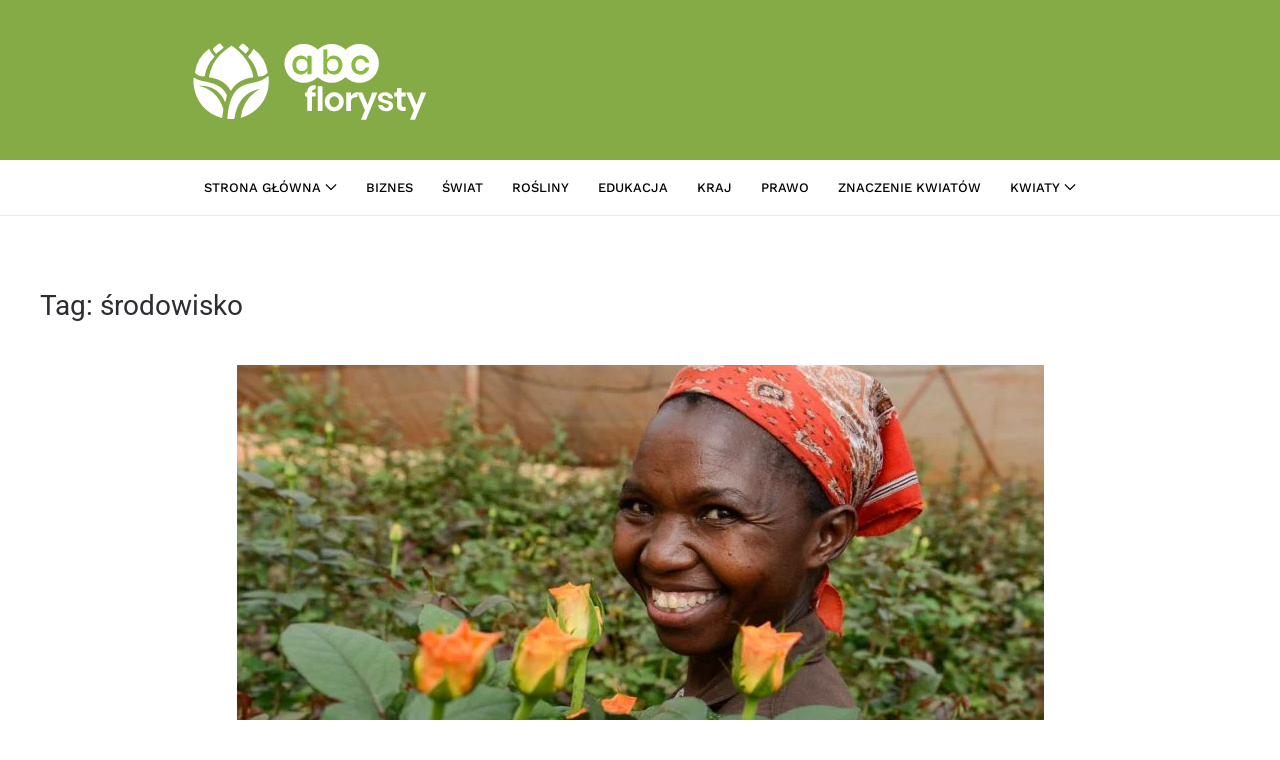

--- FILE ---
content_type: text/html; charset=UTF-8
request_url: https://abcflorysty.pl/tag/srodowisko/
body_size: 12001
content:
<!DOCTYPE html>
<html lang="pl-PL" prefix="og: https://ogp.me/ns#">
    <head>
        <meta charset="UTF-8">
        <meta name="viewport" content="width=device-width, initial-scale=1">
        <link rel="icon" href="/wp-content/themes/yootheme/packages/theme-wordpress/assets/images/favicon.png" sizes="any">
                <link rel="apple-touch-icon" href="/wp-content/themes/yootheme/packages/theme-wordpress/assets/images/apple-touch-icon.png">
                
<!-- Optymalizacja wyszukiwarek według Rank Math - https://rankmath.com/ -->
<title>środowisko - Portal florystyczny | Znaczenie kwiatów, florystyka, inspiracje</title>
<meta name="robots" content="follow, noindex"/>
<meta property="og:locale" content="pl_PL" />
<meta property="og:type" content="article" />
<meta property="og:title" content="środowisko - Portal florystyczny | Znaczenie kwiatów, florystyka, inspiracje" />
<meta property="og:url" content="https://abcflorysty.pl/tag/srodowisko/" />
<meta property="og:site_name" content="Portal florystyczny | Znaczenie kwiatów, florystyka, inspiracje" />
<meta name="twitter:card" content="summary_large_image" />
<meta name="twitter:title" content="środowisko - Portal florystyczny | Znaczenie kwiatów, florystyka, inspiracje" />
<script type="application/ld+json" class="rank-math-schema">{"@context":"https://schema.org","@graph":[{"@type":"Person","@id":"https://abcflorysty.pl/#person","name":"Portal florystyczny | Znaczenie kwiat\u00f3w, florystyka, inspiracje"},{"@type":"WebSite","@id":"https://abcflorysty.pl/#website","url":"https://abcflorysty.pl","name":"Portal florystyczny | Znaczenie kwiat\u00f3w, florystyka, inspiracje","publisher":{"@id":"https://abcflorysty.pl/#person"},"inLanguage":"pl-PL"},{"@type":"CollectionPage","@id":"https://abcflorysty.pl/tag/srodowisko/#webpage","url":"https://abcflorysty.pl/tag/srodowisko/","name":"\u015brodowisko - Portal florystyczny | Znaczenie kwiat\u00f3w, florystyka, inspiracje","isPartOf":{"@id":"https://abcflorysty.pl/#website"},"inLanguage":"pl-PL"}]}</script>
<!-- /Wtyczka Rank Math WordPress SEO -->

<link rel="alternate" type="application/rss+xml" title="Portal florystyczny | Znaczenie kwiatów, florystyka, inspiracje &raquo; Kanał z wpisami" href="https://abcflorysty.pl/feed/" />
<link rel="alternate" type="application/rss+xml" title="Portal florystyczny | Znaczenie kwiatów, florystyka, inspiracje &raquo; Kanał z komentarzami" href="https://abcflorysty.pl/comments/feed/" />
<link rel="alternate" type="application/rss+xml" title="Portal florystyczny | Znaczenie kwiatów, florystyka, inspiracje &raquo; Kanał z wpisami otagowanymi jako środowisko" href="https://abcflorysty.pl/tag/srodowisko/feed/" />
<style id='wp-emoji-styles-inline-css'>

	img.wp-smiley, img.emoji {
		display: inline !important;
		border: none !important;
		box-shadow: none !important;
		height: 1em !important;
		width: 1em !important;
		margin: 0 0.07em !important;
		vertical-align: -0.1em !important;
		background: none !important;
		padding: 0 !important;
	}
/*# sourceURL=wp-emoji-styles-inline-css */
</style>
<style id='wp-block-library-inline-css'>
:root{--wp-block-synced-color:#7a00df;--wp-block-synced-color--rgb:122,0,223;--wp-bound-block-color:var(--wp-block-synced-color);--wp-editor-canvas-background:#ddd;--wp-admin-theme-color:#007cba;--wp-admin-theme-color--rgb:0,124,186;--wp-admin-theme-color-darker-10:#006ba1;--wp-admin-theme-color-darker-10--rgb:0,107,160.5;--wp-admin-theme-color-darker-20:#005a87;--wp-admin-theme-color-darker-20--rgb:0,90,135;--wp-admin-border-width-focus:2px}@media (min-resolution:192dpi){:root{--wp-admin-border-width-focus:1.5px}}.wp-element-button{cursor:pointer}:root .has-very-light-gray-background-color{background-color:#eee}:root .has-very-dark-gray-background-color{background-color:#313131}:root .has-very-light-gray-color{color:#eee}:root .has-very-dark-gray-color{color:#313131}:root .has-vivid-green-cyan-to-vivid-cyan-blue-gradient-background{background:linear-gradient(135deg,#00d084,#0693e3)}:root .has-purple-crush-gradient-background{background:linear-gradient(135deg,#34e2e4,#4721fb 50%,#ab1dfe)}:root .has-hazy-dawn-gradient-background{background:linear-gradient(135deg,#faaca8,#dad0ec)}:root .has-subdued-olive-gradient-background{background:linear-gradient(135deg,#fafae1,#67a671)}:root .has-atomic-cream-gradient-background{background:linear-gradient(135deg,#fdd79a,#004a59)}:root .has-nightshade-gradient-background{background:linear-gradient(135deg,#330968,#31cdcf)}:root .has-midnight-gradient-background{background:linear-gradient(135deg,#020381,#2874fc)}:root{--wp--preset--font-size--normal:16px;--wp--preset--font-size--huge:42px}.has-regular-font-size{font-size:1em}.has-larger-font-size{font-size:2.625em}.has-normal-font-size{font-size:var(--wp--preset--font-size--normal)}.has-huge-font-size{font-size:var(--wp--preset--font-size--huge)}.has-text-align-center{text-align:center}.has-text-align-left{text-align:left}.has-text-align-right{text-align:right}.has-fit-text{white-space:nowrap!important}#end-resizable-editor-section{display:none}.aligncenter{clear:both}.items-justified-left{justify-content:flex-start}.items-justified-center{justify-content:center}.items-justified-right{justify-content:flex-end}.items-justified-space-between{justify-content:space-between}.screen-reader-text{border:0;clip-path:inset(50%);height:1px;margin:-1px;overflow:hidden;padding:0;position:absolute;width:1px;word-wrap:normal!important}.screen-reader-text:focus{background-color:#ddd;clip-path:none;color:#444;display:block;font-size:1em;height:auto;left:5px;line-height:normal;padding:15px 23px 14px;text-decoration:none;top:5px;width:auto;z-index:100000}html :where(.has-border-color){border-style:solid}html :where([style*=border-top-color]){border-top-style:solid}html :where([style*=border-right-color]){border-right-style:solid}html :where([style*=border-bottom-color]){border-bottom-style:solid}html :where([style*=border-left-color]){border-left-style:solid}html :where([style*=border-width]){border-style:solid}html :where([style*=border-top-width]){border-top-style:solid}html :where([style*=border-right-width]){border-right-style:solid}html :where([style*=border-bottom-width]){border-bottom-style:solid}html :where([style*=border-left-width]){border-left-style:solid}html :where(img[class*=wp-image-]){height:auto;max-width:100%}:where(figure){margin:0 0 1em}html :where(.is-position-sticky){--wp-admin--admin-bar--position-offset:var(--wp-admin--admin-bar--height,0px)}@media screen and (max-width:600px){html :where(.is-position-sticky){--wp-admin--admin-bar--position-offset:0px}}

/*# sourceURL=wp-block-library-inline-css */
</style><style id='wp-block-heading-inline-css'>
h1:where(.wp-block-heading).has-background,h2:where(.wp-block-heading).has-background,h3:where(.wp-block-heading).has-background,h4:where(.wp-block-heading).has-background,h5:where(.wp-block-heading).has-background,h6:where(.wp-block-heading).has-background{padding:1.25em 2.375em}h1.has-text-align-left[style*=writing-mode]:where([style*=vertical-lr]),h1.has-text-align-right[style*=writing-mode]:where([style*=vertical-rl]),h2.has-text-align-left[style*=writing-mode]:where([style*=vertical-lr]),h2.has-text-align-right[style*=writing-mode]:where([style*=vertical-rl]),h3.has-text-align-left[style*=writing-mode]:where([style*=vertical-lr]),h3.has-text-align-right[style*=writing-mode]:where([style*=vertical-rl]),h4.has-text-align-left[style*=writing-mode]:where([style*=vertical-lr]),h4.has-text-align-right[style*=writing-mode]:where([style*=vertical-rl]),h5.has-text-align-left[style*=writing-mode]:where([style*=vertical-lr]),h5.has-text-align-right[style*=writing-mode]:where([style*=vertical-rl]),h6.has-text-align-left[style*=writing-mode]:where([style*=vertical-lr]),h6.has-text-align-right[style*=writing-mode]:where([style*=vertical-rl]){rotate:180deg}
/*# sourceURL=https://abcflorysty.pl/wp-includes/blocks/heading/style.min.css */
</style>
<style id='wp-block-paragraph-inline-css'>
.is-small-text{font-size:.875em}.is-regular-text{font-size:1em}.is-large-text{font-size:2.25em}.is-larger-text{font-size:3em}.has-drop-cap:not(:focus):first-letter{float:left;font-size:8.4em;font-style:normal;font-weight:100;line-height:.68;margin:.05em .1em 0 0;text-transform:uppercase}body.rtl .has-drop-cap:not(:focus):first-letter{float:none;margin-left:.1em}p.has-drop-cap.has-background{overflow:hidden}:root :where(p.has-background){padding:1.25em 2.375em}:where(p.has-text-color:not(.has-link-color)) a{color:inherit}p.has-text-align-left[style*="writing-mode:vertical-lr"],p.has-text-align-right[style*="writing-mode:vertical-rl"]{rotate:180deg}
/*# sourceURL=https://abcflorysty.pl/wp-includes/blocks/paragraph/style.min.css */
</style>
<style id='global-styles-inline-css'>
:root{--wp--preset--aspect-ratio--square: 1;--wp--preset--aspect-ratio--4-3: 4/3;--wp--preset--aspect-ratio--3-4: 3/4;--wp--preset--aspect-ratio--3-2: 3/2;--wp--preset--aspect-ratio--2-3: 2/3;--wp--preset--aspect-ratio--16-9: 16/9;--wp--preset--aspect-ratio--9-16: 9/16;--wp--preset--color--black: #000000;--wp--preset--color--cyan-bluish-gray: #abb8c3;--wp--preset--color--white: #ffffff;--wp--preset--color--pale-pink: #f78da7;--wp--preset--color--vivid-red: #cf2e2e;--wp--preset--color--luminous-vivid-orange: #ff6900;--wp--preset--color--luminous-vivid-amber: #fcb900;--wp--preset--color--light-green-cyan: #7bdcb5;--wp--preset--color--vivid-green-cyan: #00d084;--wp--preset--color--pale-cyan-blue: #8ed1fc;--wp--preset--color--vivid-cyan-blue: #0693e3;--wp--preset--color--vivid-purple: #9b51e0;--wp--preset--gradient--vivid-cyan-blue-to-vivid-purple: linear-gradient(135deg,rgb(6,147,227) 0%,rgb(155,81,224) 100%);--wp--preset--gradient--light-green-cyan-to-vivid-green-cyan: linear-gradient(135deg,rgb(122,220,180) 0%,rgb(0,208,130) 100%);--wp--preset--gradient--luminous-vivid-amber-to-luminous-vivid-orange: linear-gradient(135deg,rgb(252,185,0) 0%,rgb(255,105,0) 100%);--wp--preset--gradient--luminous-vivid-orange-to-vivid-red: linear-gradient(135deg,rgb(255,105,0) 0%,rgb(207,46,46) 100%);--wp--preset--gradient--very-light-gray-to-cyan-bluish-gray: linear-gradient(135deg,rgb(238,238,238) 0%,rgb(169,184,195) 100%);--wp--preset--gradient--cool-to-warm-spectrum: linear-gradient(135deg,rgb(74,234,220) 0%,rgb(151,120,209) 20%,rgb(207,42,186) 40%,rgb(238,44,130) 60%,rgb(251,105,98) 80%,rgb(254,248,76) 100%);--wp--preset--gradient--blush-light-purple: linear-gradient(135deg,rgb(255,206,236) 0%,rgb(152,150,240) 100%);--wp--preset--gradient--blush-bordeaux: linear-gradient(135deg,rgb(254,205,165) 0%,rgb(254,45,45) 50%,rgb(107,0,62) 100%);--wp--preset--gradient--luminous-dusk: linear-gradient(135deg,rgb(255,203,112) 0%,rgb(199,81,192) 50%,rgb(65,88,208) 100%);--wp--preset--gradient--pale-ocean: linear-gradient(135deg,rgb(255,245,203) 0%,rgb(182,227,212) 50%,rgb(51,167,181) 100%);--wp--preset--gradient--electric-grass: linear-gradient(135deg,rgb(202,248,128) 0%,rgb(113,206,126) 100%);--wp--preset--gradient--midnight: linear-gradient(135deg,rgb(2,3,129) 0%,rgb(40,116,252) 100%);--wp--preset--font-size--small: 13px;--wp--preset--font-size--medium: 20px;--wp--preset--font-size--large: 36px;--wp--preset--font-size--x-large: 42px;--wp--preset--spacing--20: 0.44rem;--wp--preset--spacing--30: 0.67rem;--wp--preset--spacing--40: 1rem;--wp--preset--spacing--50: 1.5rem;--wp--preset--spacing--60: 2.25rem;--wp--preset--spacing--70: 3.38rem;--wp--preset--spacing--80: 5.06rem;--wp--preset--shadow--natural: 6px 6px 9px rgba(0, 0, 0, 0.2);--wp--preset--shadow--deep: 12px 12px 50px rgba(0, 0, 0, 0.4);--wp--preset--shadow--sharp: 6px 6px 0px rgba(0, 0, 0, 0.2);--wp--preset--shadow--outlined: 6px 6px 0px -3px rgb(255, 255, 255), 6px 6px rgb(0, 0, 0);--wp--preset--shadow--crisp: 6px 6px 0px rgb(0, 0, 0);}:where(.is-layout-flex){gap: 0.5em;}:where(.is-layout-grid){gap: 0.5em;}body .is-layout-flex{display: flex;}.is-layout-flex{flex-wrap: wrap;align-items: center;}.is-layout-flex > :is(*, div){margin: 0;}body .is-layout-grid{display: grid;}.is-layout-grid > :is(*, div){margin: 0;}:where(.wp-block-columns.is-layout-flex){gap: 2em;}:where(.wp-block-columns.is-layout-grid){gap: 2em;}:where(.wp-block-post-template.is-layout-flex){gap: 1.25em;}:where(.wp-block-post-template.is-layout-grid){gap: 1.25em;}.has-black-color{color: var(--wp--preset--color--black) !important;}.has-cyan-bluish-gray-color{color: var(--wp--preset--color--cyan-bluish-gray) !important;}.has-white-color{color: var(--wp--preset--color--white) !important;}.has-pale-pink-color{color: var(--wp--preset--color--pale-pink) !important;}.has-vivid-red-color{color: var(--wp--preset--color--vivid-red) !important;}.has-luminous-vivid-orange-color{color: var(--wp--preset--color--luminous-vivid-orange) !important;}.has-luminous-vivid-amber-color{color: var(--wp--preset--color--luminous-vivid-amber) !important;}.has-light-green-cyan-color{color: var(--wp--preset--color--light-green-cyan) !important;}.has-vivid-green-cyan-color{color: var(--wp--preset--color--vivid-green-cyan) !important;}.has-pale-cyan-blue-color{color: var(--wp--preset--color--pale-cyan-blue) !important;}.has-vivid-cyan-blue-color{color: var(--wp--preset--color--vivid-cyan-blue) !important;}.has-vivid-purple-color{color: var(--wp--preset--color--vivid-purple) !important;}.has-black-background-color{background-color: var(--wp--preset--color--black) !important;}.has-cyan-bluish-gray-background-color{background-color: var(--wp--preset--color--cyan-bluish-gray) !important;}.has-white-background-color{background-color: var(--wp--preset--color--white) !important;}.has-pale-pink-background-color{background-color: var(--wp--preset--color--pale-pink) !important;}.has-vivid-red-background-color{background-color: var(--wp--preset--color--vivid-red) !important;}.has-luminous-vivid-orange-background-color{background-color: var(--wp--preset--color--luminous-vivid-orange) !important;}.has-luminous-vivid-amber-background-color{background-color: var(--wp--preset--color--luminous-vivid-amber) !important;}.has-light-green-cyan-background-color{background-color: var(--wp--preset--color--light-green-cyan) !important;}.has-vivid-green-cyan-background-color{background-color: var(--wp--preset--color--vivid-green-cyan) !important;}.has-pale-cyan-blue-background-color{background-color: var(--wp--preset--color--pale-cyan-blue) !important;}.has-vivid-cyan-blue-background-color{background-color: var(--wp--preset--color--vivid-cyan-blue) !important;}.has-vivid-purple-background-color{background-color: var(--wp--preset--color--vivid-purple) !important;}.has-black-border-color{border-color: var(--wp--preset--color--black) !important;}.has-cyan-bluish-gray-border-color{border-color: var(--wp--preset--color--cyan-bluish-gray) !important;}.has-white-border-color{border-color: var(--wp--preset--color--white) !important;}.has-pale-pink-border-color{border-color: var(--wp--preset--color--pale-pink) !important;}.has-vivid-red-border-color{border-color: var(--wp--preset--color--vivid-red) !important;}.has-luminous-vivid-orange-border-color{border-color: var(--wp--preset--color--luminous-vivid-orange) !important;}.has-luminous-vivid-amber-border-color{border-color: var(--wp--preset--color--luminous-vivid-amber) !important;}.has-light-green-cyan-border-color{border-color: var(--wp--preset--color--light-green-cyan) !important;}.has-vivid-green-cyan-border-color{border-color: var(--wp--preset--color--vivid-green-cyan) !important;}.has-pale-cyan-blue-border-color{border-color: var(--wp--preset--color--pale-cyan-blue) !important;}.has-vivid-cyan-blue-border-color{border-color: var(--wp--preset--color--vivid-cyan-blue) !important;}.has-vivid-purple-border-color{border-color: var(--wp--preset--color--vivid-purple) !important;}.has-vivid-cyan-blue-to-vivid-purple-gradient-background{background: var(--wp--preset--gradient--vivid-cyan-blue-to-vivid-purple) !important;}.has-light-green-cyan-to-vivid-green-cyan-gradient-background{background: var(--wp--preset--gradient--light-green-cyan-to-vivid-green-cyan) !important;}.has-luminous-vivid-amber-to-luminous-vivid-orange-gradient-background{background: var(--wp--preset--gradient--luminous-vivid-amber-to-luminous-vivid-orange) !important;}.has-luminous-vivid-orange-to-vivid-red-gradient-background{background: var(--wp--preset--gradient--luminous-vivid-orange-to-vivid-red) !important;}.has-very-light-gray-to-cyan-bluish-gray-gradient-background{background: var(--wp--preset--gradient--very-light-gray-to-cyan-bluish-gray) !important;}.has-cool-to-warm-spectrum-gradient-background{background: var(--wp--preset--gradient--cool-to-warm-spectrum) !important;}.has-blush-light-purple-gradient-background{background: var(--wp--preset--gradient--blush-light-purple) !important;}.has-blush-bordeaux-gradient-background{background: var(--wp--preset--gradient--blush-bordeaux) !important;}.has-luminous-dusk-gradient-background{background: var(--wp--preset--gradient--luminous-dusk) !important;}.has-pale-ocean-gradient-background{background: var(--wp--preset--gradient--pale-ocean) !important;}.has-electric-grass-gradient-background{background: var(--wp--preset--gradient--electric-grass) !important;}.has-midnight-gradient-background{background: var(--wp--preset--gradient--midnight) !important;}.has-small-font-size{font-size: var(--wp--preset--font-size--small) !important;}.has-medium-font-size{font-size: var(--wp--preset--font-size--medium) !important;}.has-large-font-size{font-size: var(--wp--preset--font-size--large) !important;}.has-x-large-font-size{font-size: var(--wp--preset--font-size--x-large) !important;}
/*# sourceURL=global-styles-inline-css */
</style>

<style id='classic-theme-styles-inline-css'>
/*! This file is auto-generated */
.wp-block-button__link{color:#fff;background-color:#32373c;border-radius:9999px;box-shadow:none;text-decoration:none;padding:calc(.667em + 2px) calc(1.333em + 2px);font-size:1.125em}.wp-block-file__button{background:#32373c;color:#fff;text-decoration:none}
/*# sourceURL=/wp-includes/css/classic-themes.min.css */
</style>
<link href="https://abcflorysty.pl/wp-content/themes/yootheme/css/theme.1.css?ver=1763928228" rel="stylesheet">
<link href="https://abcflorysty.pl/wp-content/themes/yootheme/css/theme.update.css?ver=4.5.27" rel="stylesheet">
<link rel="https://api.w.org/" href="https://abcflorysty.pl/wp-json/" /><link rel="alternate" title="JSON" type="application/json" href="https://abcflorysty.pl/wp-json/wp/v2/tags/1482" /><link rel="EditURI" type="application/rsd+xml" title="RSD" href="https://abcflorysty.pl/xmlrpc.php?rsd" />
<meta name="generator" content="WordPress 6.9" />
<script src="https://abcflorysty.pl/wp-content/themes/yootheme/vendor/assets/uikit/dist/js/uikit.min.js?ver=4.5.27"></script>
<script src="https://abcflorysty.pl/wp-content/themes/yootheme/vendor/assets/uikit/dist/js/uikit-icons-fuse.min.js?ver=4.5.27"></script>
<script src="https://abcflorysty.pl/wp-content/themes/yootheme/js/theme.js?ver=4.5.27"></script>
<script>window.yootheme ||= {}; var $theme = yootheme.theme = {"i18n":{"close":{"label":"Zamknij","0":"yootheme"},"totop":{"label":"Back to top","0":"yootheme"},"marker":{"label":"Open","0":"yootheme"},"navbarToggleIcon":{"label":"Rozwi\u0144 menu","0":"yootheme"},"paginationPrevious":{"label":"Poprzednia strona","0":"yootheme"},"paginationNext":{"label":"Nast\u0119pna strona","0":"yootheme"},"searchIcon":{"toggle":"Wyszukiwanie otwarte","submit":"Submit Search"},"slider":{"next":"Next slide","previous":"Previous slide","slideX":"Slide %s","slideLabel":"%s z %s"},"slideshow":{"next":"Next slide","previous":"Previous slide","slideX":"Slide %s","slideLabel":"%s z %s"},"lightboxPanel":{"next":"Next slide","previous":"Previous slide","slideLabel":"%s z %s","close":"Close"}}};</script>
<link rel="preconnect" href="https://fonts.googleapis.com">
<link rel="preconnect" href="https://fonts.gstatic.com" crossorigin>
<link href="https://fonts.googleapis.com/css2?family=Satisfy&display=swap" rel="stylesheet">    </head>
    <body class="archive tag tag-srodowisko tag-1482 wp-theme-yootheme ">

        
        <div class="uk-hidden-visually uk-notification uk-notification-top-left uk-width-auto">
            <div class="uk-notification-message">
                <a href="#tm-main" class="uk-link-reset">Przejdź do treści głównej</a>
            </div>
        </div>

        
        
        <div class="tm-page">

                        


<header class="tm-header-mobile uk-hidden@m">


    
        <div class="uk-navbar-container">

            <div class="uk-container uk-container-expand">
                <nav class="uk-navbar" uk-navbar="{&quot;align&quot;:&quot;left&quot;,&quot;container&quot;:&quot;.tm-header-mobile&quot;,&quot;boundary&quot;:&quot;.tm-header-mobile .uk-navbar-container&quot;}">

                                        <div class="uk-navbar-left ">

                                                    <a href="https://abcflorysty.pl/" aria-label="Powrót na start" class="uk-logo uk-navbar-item">
    <img alt loading="eager" width="245" height="90" src="/wp-content/uploads/2025/09/logo_4_white-300x110-1.svg"></a>                        
                        
                        
                    </div>
                    
                    
                                        <div class="uk-navbar-right">

                                                                            
                                                    <a uk-toggle href="#tm-dialog-mobile" class="uk-navbar-toggle uk-navbar-toggle-animate">

        
        <div uk-navbar-toggle-icon></div>

        
    </a>                        
                    </div>
                    
                </nav>
            </div>

        </div>

    



    
    
        <div id="tm-dialog-mobile" class="uk-dropbar uk-dropbar-top" uk-drop="{&quot;clsDrop&quot;:&quot;uk-dropbar&quot;,&quot;flip&quot;:&quot;false&quot;,&quot;container&quot;:&quot;.tm-header-mobile&quot;,&quot;target-y&quot;:&quot;.tm-header-mobile .uk-navbar-container&quot;,&quot;mode&quot;:&quot;click&quot;,&quot;target-x&quot;:&quot;.tm-header-mobile .uk-navbar-container&quot;,&quot;stretch&quot;:true,&quot;pos&quot;:&quot;bottom-left&quot;,&quot;bgScroll&quot;:&quot;false&quot;,&quot;animation&quot;:&quot;reveal-top&quot;,&quot;animateOut&quot;:true,&quot;duration&quot;:300,&quot;toggle&quot;:&quot;false&quot;}">

        <div class="tm-height-min-1-1 uk-flex uk-flex-column">

            
                        <div class="uk-margin-auto-bottom">
                
<div class="uk-panel widget widget_nav_menu" id="nav_menu-2">

    
    
<ul class="uk-nav uk-nav-default">
    
	<li class="menu-item menu-item-type-post_type menu-item-object-page menu-item-home menu-item-has-children uk-parent"><a href="https://abcflorysty.pl/">Strona główna</a>
	<ul class="uk-nav-sub">

		<li class="menu-item menu-item-type-custom menu-item-object-custom menu-item-has-children uk-nav-header uk-parent">Portal
		<ul>

			<li class="menu-item menu-item-type-post_type menu-item-object-page"><a href="https://abcflorysty.pl/wspolpraca/">Współpraca</a></li>
			<li class="menu-item menu-item-type-post_type menu-item-object-page"><a href="https://abcflorysty.pl/kontakt/">Kontakt</a></li></ul></li></ul></li>
	<li class="menu-item menu-item-type-taxonomy menu-item-object-category"><a href="https://abcflorysty.pl/category/biznes/">Biznes</a></li>
	<li class="menu-item menu-item-type-taxonomy menu-item-object-category"><a href="https://abcflorysty.pl/category/swiat/">Świat</a></li>
	<li class="menu-item menu-item-type-taxonomy menu-item-object-category"><a href="https://abcflorysty.pl/category/rosliny/">Rośliny</a></li>
	<li class="menu-item menu-item-type-taxonomy menu-item-object-category"><a href="https://abcflorysty.pl/category/edukacja/">Edukacja</a></li>
	<li class="menu-item menu-item-type-taxonomy menu-item-object-category"><a href="https://abcflorysty.pl/category/kraj/">Kraj</a></li>
	<li class="menu-item menu-item-type-taxonomy menu-item-object-category"><a href="https://abcflorysty.pl/category/prawo/">Prawo</a></li>
	<li class="menu-item menu-item-type-custom menu-item-object-custom"><a href="/znaczenie-kwiatow/">Znaczenie kwiatów</a></li>
	<li class="menu-item menu-item-type-taxonomy menu-item-object-category menu-item-has-children uk-parent"><a href="https://abcflorysty.pl/category/encyklopedia-kwiatow/">Kwiaty</a>
	<ul class="uk-nav-sub">

		<li class="menu-item menu-item-type-taxonomy menu-item-object-category"><a href="https://abcflorysty.pl/category/inspiracje/">Inspiracje</a></li>
		<li class="menu-item menu-item-type-taxonomy menu-item-object-category"><a href="https://abcflorysty.pl/category/kwiaty-doniczkowe/">Kwiaty doniczkowe</a></li>
		<li class="menu-item menu-item-type-taxonomy menu-item-object-category"><a href="https://abcflorysty.pl/category/byliny/">Byliny</a></li>
		<li class="menu-item menu-item-type-taxonomy menu-item-object-category"><a href="https://abcflorysty.pl/category/drzewa-lisciaste/">Drzewa liściaste</a></li>
		<li class="menu-item menu-item-type-taxonomy menu-item-object-category"><a href="https://abcflorysty.pl/category/kaktusy/">Kaktusy</a></li>
		<li class="menu-item menu-item-type-taxonomy menu-item-object-category"><a href="https://abcflorysty.pl/category/krzewy-lisciaste/">Krzewy liściaste</a></li>
		<li class="menu-item menu-item-type-taxonomy menu-item-object-category"><a href="https://abcflorysty.pl/category/kwiaty-balkonowe-i-tarasowe/">Kwiaty balkonowe i tarasowe</a></li>
		<li class="menu-item menu-item-type-taxonomy menu-item-object-category"><a href="https://abcflorysty.pl/category/kwiaty-cebulowe/">Kwiaty cebulowe</a></li>
		<li class="menu-item menu-item-type-taxonomy menu-item-object-category"><a href="https://abcflorysty.pl/category/kwiaty-ogrodowe/">Kwiaty ogrodowe</a></li>
		<li class="menu-item menu-item-type-taxonomy menu-item-object-category"><a href="https://abcflorysty.pl/category/kwiaty-wiosenne/">Kwiaty wiosenne</a></li>
		<li class="menu-item menu-item-type-taxonomy menu-item-object-category"><a href="https://abcflorysty.pl/category/kwiaty-zimowe/">Kwiaty zimowe</a></li>
		<li class="menu-item menu-item-type-taxonomy menu-item-object-category"><a href="https://abcflorysty.pl/category/pnacza/">Pnącza</a></li>
		<li class="menu-item menu-item-type-taxonomy menu-item-object-category"><a href="https://abcflorysty.pl/category/rosliny-iglaste/">Rośliny iglaste</a></li>
		<li class="menu-item menu-item-type-taxonomy menu-item-object-category"><a href="https://abcflorysty.pl/category/rosliny-jednoroczne/">Rośliny jednoroczne</a></li>
		<li class="menu-item menu-item-type-taxonomy menu-item-object-category"><a href="https://abcflorysty.pl/category/rosliny-ozdobne/">Rośliny ozdobne</a></li>
		<li class="menu-item menu-item-type-taxonomy menu-item-object-category"><a href="https://abcflorysty.pl/category/rosliny-pokojowe/">Rośliny pokojowe</a></li>
		<li class="menu-item menu-item-type-taxonomy menu-item-object-category"><a href="https://abcflorysty.pl/category/roze/">Róże</a></li>
		<li class="menu-item menu-item-type-taxonomy menu-item-object-category"><a href="https://abcflorysty.pl/category/trawy/">Trawy</a></li></ul></li></ul>

</div>
            </div>
            
            
        </div>

    </div>
    

</header>




<header class="tm-header uk-visible@m">






        <div class="tm-headerbar-default tm-headerbar tm-headerbar-top">
        <div class="uk-container uk-container-small">

            
                                        <a href="https://abcflorysty.pl/" aria-label="Powrót na start" class="uk-logo">
    <img alt loading="eager" width="245" height="90" src="/wp-content/uploads/2025/09/logo_4_white-300x110-1.svg"></a>                    
            
        </div>
    </div>
    
    
        
            <div class="uk-navbar-container">

                <div class="uk-container uk-container-small">
                    <nav class="uk-navbar uk-navbar-justify uk-flex-auto" uk-navbar="{&quot;align&quot;:&quot;left&quot;,&quot;container&quot;:&quot;.tm-header&quot;,&quot;boundary&quot;:&quot;.tm-header .uk-navbar-container&quot;}">

                                                <div class="uk-navbar-left ">

                                                        
<ul class="uk-navbar-nav">
    
	<li class="menu-item menu-item-type-post_type menu-item-object-page menu-item-home menu-item-has-children uk-parent"><a href="https://abcflorysty.pl/">Strona główna <span uk-navbar-parent-icon></span></a>
	<div class="uk-drop uk-navbar-dropdown"><div><ul class="uk-nav uk-navbar-dropdown-nav">

		<li class="menu-item menu-item-type-custom menu-item-object-custom menu-item-has-children uk-parent"><a role="button">Portal <span uk-navbar-parent-icon></span></a>
		<ul class="uk-nav-sub">

			<li class="menu-item menu-item-type-post_type menu-item-object-page"><a href="https://abcflorysty.pl/wspolpraca/">Współpraca</a></li>
			<li class="menu-item menu-item-type-post_type menu-item-object-page"><a href="https://abcflorysty.pl/kontakt/">Kontakt</a></li></ul></li></ul></div></div></li>
	<li class="menu-item menu-item-type-taxonomy menu-item-object-category"><a href="https://abcflorysty.pl/category/biznes/">Biznes</a></li>
	<li class="menu-item menu-item-type-taxonomy menu-item-object-category"><a href="https://abcflorysty.pl/category/swiat/">Świat</a></li>
	<li class="menu-item menu-item-type-taxonomy menu-item-object-category"><a href="https://abcflorysty.pl/category/rosliny/">Rośliny</a></li>
	<li class="menu-item menu-item-type-taxonomy menu-item-object-category"><a href="https://abcflorysty.pl/category/edukacja/">Edukacja</a></li>
	<li class="menu-item menu-item-type-taxonomy menu-item-object-category"><a href="https://abcflorysty.pl/category/kraj/">Kraj</a></li>
	<li class="menu-item menu-item-type-taxonomy menu-item-object-category"><a href="https://abcflorysty.pl/category/prawo/">Prawo</a></li>
	<li class="menu-item menu-item-type-custom menu-item-object-custom"><a href="/znaczenie-kwiatow/">Znaczenie kwiatów</a></li>
	<li class="menu-item menu-item-type-taxonomy menu-item-object-category menu-item-has-children uk-parent"><a href="https://abcflorysty.pl/category/encyklopedia-kwiatow/">Kwiaty <span uk-navbar-parent-icon></span></a>
	<div class="uk-drop uk-navbar-dropdown"><div><ul class="uk-nav uk-navbar-dropdown-nav">

		<li class="menu-item menu-item-type-taxonomy menu-item-object-category"><a href="https://abcflorysty.pl/category/inspiracje/">Inspiracje</a></li>
		<li class="menu-item menu-item-type-taxonomy menu-item-object-category"><a href="https://abcflorysty.pl/category/kwiaty-doniczkowe/">Kwiaty doniczkowe</a></li>
		<li class="menu-item menu-item-type-taxonomy menu-item-object-category"><a href="https://abcflorysty.pl/category/byliny/">Byliny</a></li>
		<li class="menu-item menu-item-type-taxonomy menu-item-object-category"><a href="https://abcflorysty.pl/category/drzewa-lisciaste/">Drzewa liściaste</a></li>
		<li class="menu-item menu-item-type-taxonomy menu-item-object-category"><a href="https://abcflorysty.pl/category/kaktusy/">Kaktusy</a></li>
		<li class="menu-item menu-item-type-taxonomy menu-item-object-category"><a href="https://abcflorysty.pl/category/krzewy-lisciaste/">Krzewy liściaste</a></li>
		<li class="menu-item menu-item-type-taxonomy menu-item-object-category"><a href="https://abcflorysty.pl/category/kwiaty-balkonowe-i-tarasowe/">Kwiaty balkonowe i tarasowe</a></li>
		<li class="menu-item menu-item-type-taxonomy menu-item-object-category"><a href="https://abcflorysty.pl/category/kwiaty-cebulowe/">Kwiaty cebulowe</a></li>
		<li class="menu-item menu-item-type-taxonomy menu-item-object-category"><a href="https://abcflorysty.pl/category/kwiaty-ogrodowe/">Kwiaty ogrodowe</a></li>
		<li class="menu-item menu-item-type-taxonomy menu-item-object-category"><a href="https://abcflorysty.pl/category/kwiaty-wiosenne/">Kwiaty wiosenne</a></li>
		<li class="menu-item menu-item-type-taxonomy menu-item-object-category"><a href="https://abcflorysty.pl/category/kwiaty-zimowe/">Kwiaty zimowe</a></li>
		<li class="menu-item menu-item-type-taxonomy menu-item-object-category"><a href="https://abcflorysty.pl/category/pnacza/">Pnącza</a></li>
		<li class="menu-item menu-item-type-taxonomy menu-item-object-category"><a href="https://abcflorysty.pl/category/rosliny-iglaste/">Rośliny iglaste</a></li>
		<li class="menu-item menu-item-type-taxonomy menu-item-object-category"><a href="https://abcflorysty.pl/category/rosliny-jednoroczne/">Rośliny jednoroczne</a></li>
		<li class="menu-item menu-item-type-taxonomy menu-item-object-category"><a href="https://abcflorysty.pl/category/rosliny-ozdobne/">Rośliny ozdobne</a></li>
		<li class="menu-item menu-item-type-taxonomy menu-item-object-category"><a href="https://abcflorysty.pl/category/rosliny-pokojowe/">Rośliny pokojowe</a></li>
		<li class="menu-item menu-item-type-taxonomy menu-item-object-category"><a href="https://abcflorysty.pl/category/roze/">Róże</a></li>
		<li class="menu-item menu-item-type-taxonomy menu-item-object-category"><a href="https://abcflorysty.pl/category/trawy/">Trawy</a></li></ul></div></div></li></ul>
                            
                            
                        </div>
                        
                        
                    </nav>
                </div>

            </div>

        
    




</header>

            
            
            <main id="tm-main"  class="tm-main uk-section uk-section-default" uk-height-viewport="expand: true">

                                <div class="uk-container">

                    
                            
                

    
        <h1 class="uk-margin-medium-bottom uk-h3">Tag: <span>środowisko</span></h1>

        
    
    <div uk-grid class="uk-child-width-1-1">
                <div>
<article id="post-4390" class="uk-article post-4390 post type-post status-publish format-standard has-post-thumbnail hentry category-edukacja category-swiat tag-fairtrade tag-farma tag-gospodarstwo-kwiatowe tag-kenia tag-nauka tag-pracownicy tag-spoleczenstwo tag-spolecznosc tag-srodowisko tag-zdrowie" typeof="Article" vocab="https://schema.org/">

    <meta property="name" content="Jak działają gospodarstwa kwiatowe?">
    <meta property="author" typeof="Person" content="Tomasz Warsiński">
    <meta property="dateModified" content="2019-03-15T13:15:02+01:00">
    <meta class="uk-margin-remove-adjacent" property="datePublished" content="2019-03-15T13:15:02+01:00">

        
            <div class="uk-text-center uk-margin-medium-top" property="image" typeof="ImageObject">
            <meta property="url" content="https://abcflorysty.pl/wp-content/uploads/2019/03/simbi_roses.jpg">
                            <a href="https://abcflorysty.pl/jak-dzialaja-gospodarstwa-kwiatowe/"><picture>
<source type="image/webp" srcset="https://abcflorysty.pl/wp-json/yootheme/image?src=%7B%22file%22%3A%22wp-content%2Fuploads%2F2019%2F03%2Fsimbi_roses.jpg%22%2C%22type%22%3A%22webp%2C85%22%2C%22thumbnail%22%3A%22768%2C513%22%7D&amp;hash=28b667c6 768w, /wp-content/themes/yootheme/cache/4d/simbi_roses-4d6ef43c.webp 807w" sizes="(min-width: 807px) 807px">
<img loading="lazy" alt="Simbi Roses" src="/wp-content/themes/yootheme/cache/ba/simbi_roses-ba2bdf80.jpeg" width="807" height="539">
</picture></a>
                    </div>
    
        
    
        
        <h2 property="headline" class="uk-margin-top uk-margin-remove-bottom uk-article-title"><a class="uk-link-reset" href="https://abcflorysty.pl/jak-dzialaja-gospodarstwa-kwiatowe/">Jak działają gospodarstwa kwiatowe?</a></h2>
                            <p class="uk-margin-top uk-margin-remove-bottom uk-article-meta">
                Napisane przez <a href="https://abcflorysty.pl/author/t-warsinski/">Tomasz Warsiński</a> w dniu <time datetime="2019-03-15T13:15:02+01:00">2019-03-15</time>.                Opublikowano w <a href="https://abcflorysty.pl/category/edukacja/" rel="category tag">Edukacja</a>, <a href="https://abcflorysty.pl/category/swiat/" rel="category tag">Świat</a>.                <a href="https://abcflorysty.pl/jak-dzialaja-gospodarstwa-kwiatowe/#respond">Brak komentarzy<span class="screen-reader-text"> do Jak działają gospodarstwa kwiatowe?</span></a>            </p>
                
        
        
                    <div class="uk-margin-medium-top" property="text">

                
                                    
<p><strong>Czy gospodarstwa kwiatowe muszą wyłącznie skupiać się na osiąganiu korzyści finansowych, czy w odniesieniu sukcesu ważna jest też odpowiedzialność społeczna? Sprawdź!</strong></p>



<p>Kenijska <strong>farma kwiatowa</strong> Simbi Roses przypisuje swój sukces ciężkiej pracy i wsparciu pracowników, ale firma koncentruje się nie tylko na wzroście gospodarczym. Głębokie poczucie odpowiedzialności społecznej jest kluczowe dla biznesu w Simbi Roses, czego dowodem jest ich motto: „<strong>Nasze gospodarstwo. Nasza społeczność</strong>.&#8221;</p>



<p>Jak to wygląda? Komitety kierowane przez pracowników promują ciągłe ulepszenia w edukacji, mieszkalnictwie, zdrowiu, prawach człowieka i ogólnym dobrobycie społeczności lokalnych w gospodarstwie. Te demokratycznie uformowane komitety obejmują płeć, zdrowie i bezpieczeństwo, Fairtrade (sprawiedliwy handel) i dobre samopoczucie. Głównym celem jest poprawa standardów życia zarówno wewnątrz, jak i na zewnątrz pomieszczeń; kto ma lepiej się tym zająć niż sami pracownicy?</p>



<p>Każdy z 540 pracowników gospodarstwa może decydować o sprawach komitetu. Agencja jest główną korzyścią, ale członkowie komitetu są również szkoleni w zakresie umiejętności, takich jak wybór projektów, planowanie, finansowanie i wdrażanie. Niektóre kierownictwo dołącza również do komitetów, wspierając proces uczenia się.</p>



<h2 class="wp-block-heading"><strong>Edukacja</strong></h2>



<p>Edukacja ma kluczowe znaczenie dla rozwoju osobistego i społecznego, więc nie jest niespodzianką, że jest to kluczowy problem Simbi Roses. Firma zajmuje się praktycznymi przeszkodami w uczeniu się, takimi jak finanse, obiekty i zdrowie, ale dostrzeżono również lepsze aspekty poprawy edukacji. Po zagospodarowaniu terenu w lokalnej szkole Muthuri, George Simiyu (kierownik ds. zapewnienia jakości w Simbi Roses), który nadzorował projekt, mówi o tym, jak to wpłynęło: &#8211; <em>Naprawdę odczuwasz różnicę, jaką zrobiły drzewa. Teraz jest cień, jest chłodniej. Czuję się o wiele przyjemniej tam być</em> .</p>



<p>W Muthuri i pobliskiej szkole podstawowej Gatunyu Simbi zbudował sale lekcyjne i inne budynki szkolne, dostarczył narzędzia i maszyny oraz zainstalował systemy zbierania wody deszczowej.</p>



<p>W Gatunyu Simbi ułatwił zajęcia dla dzieci, które wymagają bardziej zindywidualizowanej edukacji. Kompletny remont w Muthuri obejmował usunięcie i zapobieganie „Jiggerom” &#8211; owadom, który rozprzestrzenia bolesną chorobę, która dotyka 4% populacji Kenii.</p>



<p>Aby kontynuować edukację, stypendia są dostępne dla pracowników, członków ich rodzin i innych członków lokalnych społeczności, którzy wykazują szczególne talenty w dowolnym obszarze. </p>



<h2 class="wp-block-heading"><strong>Społeczność</strong></h2>



<p>Głównym celem komitetu Well-Being są kampanie mające na celu poprawę dobrobytu społeczności lokalnej. Kampanie te obejmują zwalczanie przemocy ze względu na płeć i przemocy domowej, pracy dzieci i pracy przymusowej oraz nadużywania narkotyków. Komitet wykorzystuje relacje z lokalnymi liderami, aby publicznie stawić czoła tym problemom, a także fundusze i organizuje działania mające na celu rozwiązanie problemów.</p>



<h3 class="wp-block-heading"><strong>Zdrowie</strong></h3>



<p>Inna inicjatywa w Gatunyu koncentrowała się na rozwiązywaniu problemów dla przychodni Gatunyu, ośrodka zdrowia i apteki, w których leczy się wielu pracowników Simbi. Simbi Roses zbudował nowe laboratorium, zapewnił wsparcie w celu utrzymania chłodzenia szczepionek i próbek podczas przerw w dostawie prądu oraz zapewnił telewizor i odtwarzacz DVD do treningu.</p>



<p>Po powrocie do gospodarstwa dostęp do dobrej opieki zdrowotnej jest standardem dla pracowników. Oprócz kliniki na miejscu, która jest zawsze obsadzona, Simbi Roses jest gospodarzem corocznego „obozu medycznego”, w którym specjaliści medyczni są zapraszani na farmę w celu przeprowadzenia badań kontrolnych. Pracownicy uczestniczą dobrowolnie.</p>



<h3 class="wp-block-heading"><strong>Mieszkanie</strong></h3>



<p>Projekt o nazwie „Home Improvement” zapewnia elementy do poprawy warunków pracy pracowników. Obejmuje to materiały strukturalne, lampy słoneczne i węgiel drzewny o wysokiej wydajności. Pracownicy mogą również skorzystać z „pożyczki uprzywilejowanej” w wysokości do 20 000 KSH udzielonej przez Simbi Roses, co oznacza, że ​​mogą uzyskać dostęp do finansowania bez narażania się na wysokie stopy procentowe lokalnych banków.</p>



<h3 class="wp-block-heading"><strong>Środowisko</strong></h3>



<p>Oprócz projektów społecznych Simbi Roses stara się również działać w harmonii ze <strong>środowiskiem</strong>. <strong>Gospodarstwo</strong> wdrożyło 40% hydroponiki do swojej mieszanki rolnej w celu zmniejszenia zużycia nawozów i zminimalizowania zanieczyszczenia gleby. Tam, gdzie potrzebne są pestycydy, w miarę możliwości stosuje się biopestycydy. Prawie 100% zużywanej wody pochodzi z zebranej wody deszczowej.</p>



<p>Zielone odpady są zbierane i wykorzystywane do wytwarzania biogazu w własnym fermentatorze biogazowym, który zapewnia do 10% energii elektrycznej w gospodarstwie. Gospodarstwo rozpoczyna przejście na energię słoneczną, która jest finansowana przez prywatnych inwestorów na platformie inwestycyjnej ecoligo.investments.</p>



<p>Poprzez  umożliwienie przedsiębiorstwom dostępu do przystępnej cenowo energii słonecznej, celem ecoligo jest pomoc w osiągnięciu ich pełnego  potencjału, bez utrudniania wysokich kosztów energii. Dzięki silnym osiągnięciom w zakresie zaangażowania społeczności i pracowników, co również doprowadziło do wielu nagród i certyfikatów, jasne jest, że Simbi Roses osiągające swój pełny potencjał będą miały trwały pozytywny wpływ daleko poza życie w samym gospodarstwie.</p>
                
                
            </div>
        
        
        
        
        
    
</article>
</div>
            </div>

    
        
                        
                </div>
                
            </main>

            
                        <footer>
                <!-- Builder #footer --><style class="uk-margin-remove-adjacent">#footer\#0{font-family: Work Sans; font-weight: 700; font-size: 15px; text-transform: uppercase;}#footer\#1{font-family: Work Sans; font-weight: 700; font-size: 15px; text-transform: uppercase;}</style>
<div class="uk-section-primary uk-section">
    
        
        
        
            
                                <div class="uk-container">                
                    <div class="uk-grid tm-grid-expand uk-grid-margin" uk-grid>
<div class="uk-width-1-3@m">
    
        
            
            
            
                
                    
<div class="uk-margin">
        <img src="/wp-content/uploads/2025/09/logo_4_white-300x110-1.svg" width="300" height="110" class="el-image" alt loading="lazy">    
    
</div>
                
            
        
    
</div>
<div class="uk-width-1-3@m">
    
        
            
            
            
                
                    
<div id="footer#0">        O nas    </div><div class="uk-panel uk-margin">Portal florystyczny tworzony dla pasjonatów i ludzi związanych z branżą florystyczną. </div>
                
            
        
    
</div>
<div class="uk-width-1-3@m">
    
        
            
            
            
                
                    
<div id="footer#1">        PODĄŻAJ ZA NAMI    </div>
<div class="uk-margin" uk-scrollspy="target: [uk-scrollspy-class];">    <ul class="uk-child-width-auto uk-grid-small uk-flex-inline uk-flex-middle" uk-grid>
            <li class="el-item">
<a class="el-link uk-icon-button" href="https://www.facebook.com/abcflorysty" rel="noreferrer"><span uk-icon="icon: facebook;"></span></a></li>
            <li class="el-item">
<a class="el-link uk-icon-button" href="https://www.instagram.com/abcflorysty/" rel="noreferrer"><span uk-icon="icon: instagram;"></span></a></li>
    
    </ul></div>
                
            
        
    
</div></div>
                                </div>                
            
        
    
</div>
<div class="uk-section-secondary uk-section uk-section-xsmall">
    
        
        
        
            
                                <div class="uk-container">                
                    <div class="uk-grid tm-grid-expand uk-child-width-1-1 uk-grid-margin">
<div class="uk-width-1-1">
    
        
            
            
            
                
                    
<div>
        <div class="uk-child-width-expand" uk-grid>    
    
                <div>
        
        <ul class="uk-margin-remove-bottom uk-nav uk-nav-secondary">                                <li class="el-item ">
<a class="el-content uk-disabled">
    
        
                     © Copyright 2022 - ABCFlorysty.pl         
    
</a></li>
                            </ul>
                </div>
        
    
                <div>
        
        <ul class="uk-margin-remove-bottom uk-nav uk-nav-secondary">                                <li class="el-item ">
<a class="el-link" href="tel:666667113">
    
        
                    Tel: 666667113        
    
</a></li>
                            </ul>
                </div>
        
    
                <div>
        
        <ul class="uk-margin-remove-bottom uk-nav uk-nav-secondary">                                <li class="el-item ">
<a class="el-link" href="mailto:kontakt@abcflorysty.pl">
    
        
                    E-mail: kontakt@abcflorysty.pl        
    
</a></li>
                            </ul>
                </div>
        
    
                <div>
        
        <ul class="uk-margin-remove-bottom uk-nav uk-nav-secondary">                                <li class="el-item ">
<a class="el-content uk-disabled">
    
        
                    Najlepszy portal florystyczny w Polsce         
    
</a></li>
                            </ul>
                </div>
        
    
                <div>
        
        <ul class="uk-margin-remove-bottom uk-nav uk-nav-secondary">                                <li class="el-item ">
<a class="el-link" href="#">
    
        
                    O naszym portalu        
    
</a></li>
                            </ul>
                </div>
        
    
                <div>
        
        <ul class="uk-margin-remove-bottom uk-nav uk-nav-secondary">                                <li class="el-item ">
<a class="el-link" href="#">
    
        
                    Kontakt        
    
</a></li>
                            </ul>
                </div>
        
    
        </div>    
</div>
                
            
        
    
</div></div>
                                </div>                
            
        
    
</div>            </footer>
            
        </div>

        
        <script type="speculationrules">
{"prefetch":[{"source":"document","where":{"and":[{"href_matches":"/*"},{"not":{"href_matches":["/wp-*.php","/wp-admin/*","/wp-content/uploads/*","/wp-content/*","/wp-content/plugins/*","/wp-content/themes/yootheme/*","/*\\?(.+)"]}},{"not":{"selector_matches":"a[rel~=\"nofollow\"]"}},{"not":{"selector_matches":".no-prefetch, .no-prefetch a"}}]},"eagerness":"conservative"}]}
</script>
<script id="wp-emoji-settings" type="application/json">
{"baseUrl":"https://s.w.org/images/core/emoji/17.0.2/72x72/","ext":".png","svgUrl":"https://s.w.org/images/core/emoji/17.0.2/svg/","svgExt":".svg","source":{"concatemoji":"https://abcflorysty.pl/wp-includes/js/wp-emoji-release.min.js?ver=6.9"}}
</script>
<script type="module">
/*! This file is auto-generated */
const a=JSON.parse(document.getElementById("wp-emoji-settings").textContent),o=(window._wpemojiSettings=a,"wpEmojiSettingsSupports"),s=["flag","emoji"];function i(e){try{var t={supportTests:e,timestamp:(new Date).valueOf()};sessionStorage.setItem(o,JSON.stringify(t))}catch(e){}}function c(e,t,n){e.clearRect(0,0,e.canvas.width,e.canvas.height),e.fillText(t,0,0);t=new Uint32Array(e.getImageData(0,0,e.canvas.width,e.canvas.height).data);e.clearRect(0,0,e.canvas.width,e.canvas.height),e.fillText(n,0,0);const a=new Uint32Array(e.getImageData(0,0,e.canvas.width,e.canvas.height).data);return t.every((e,t)=>e===a[t])}function p(e,t){e.clearRect(0,0,e.canvas.width,e.canvas.height),e.fillText(t,0,0);var n=e.getImageData(16,16,1,1);for(let e=0;e<n.data.length;e++)if(0!==n.data[e])return!1;return!0}function u(e,t,n,a){switch(t){case"flag":return n(e,"\ud83c\udff3\ufe0f\u200d\u26a7\ufe0f","\ud83c\udff3\ufe0f\u200b\u26a7\ufe0f")?!1:!n(e,"\ud83c\udde8\ud83c\uddf6","\ud83c\udde8\u200b\ud83c\uddf6")&&!n(e,"\ud83c\udff4\udb40\udc67\udb40\udc62\udb40\udc65\udb40\udc6e\udb40\udc67\udb40\udc7f","\ud83c\udff4\u200b\udb40\udc67\u200b\udb40\udc62\u200b\udb40\udc65\u200b\udb40\udc6e\u200b\udb40\udc67\u200b\udb40\udc7f");case"emoji":return!a(e,"\ud83e\u1fac8")}return!1}function f(e,t,n,a){let r;const o=(r="undefined"!=typeof WorkerGlobalScope&&self instanceof WorkerGlobalScope?new OffscreenCanvas(300,150):document.createElement("canvas")).getContext("2d",{willReadFrequently:!0}),s=(o.textBaseline="top",o.font="600 32px Arial",{});return e.forEach(e=>{s[e]=t(o,e,n,a)}),s}function r(e){var t=document.createElement("script");t.src=e,t.defer=!0,document.head.appendChild(t)}a.supports={everything:!0,everythingExceptFlag:!0},new Promise(t=>{let n=function(){try{var e=JSON.parse(sessionStorage.getItem(o));if("object"==typeof e&&"number"==typeof e.timestamp&&(new Date).valueOf()<e.timestamp+604800&&"object"==typeof e.supportTests)return e.supportTests}catch(e){}return null}();if(!n){if("undefined"!=typeof Worker&&"undefined"!=typeof OffscreenCanvas&&"undefined"!=typeof URL&&URL.createObjectURL&&"undefined"!=typeof Blob)try{var e="postMessage("+f.toString()+"("+[JSON.stringify(s),u.toString(),c.toString(),p.toString()].join(",")+"));",a=new Blob([e],{type:"text/javascript"});const r=new Worker(URL.createObjectURL(a),{name:"wpTestEmojiSupports"});return void(r.onmessage=e=>{i(n=e.data),r.terminate(),t(n)})}catch(e){}i(n=f(s,u,c,p))}t(n)}).then(e=>{for(const n in e)a.supports[n]=e[n],a.supports.everything=a.supports.everything&&a.supports[n],"flag"!==n&&(a.supports.everythingExceptFlag=a.supports.everythingExceptFlag&&a.supports[n]);var t;a.supports.everythingExceptFlag=a.supports.everythingExceptFlag&&!a.supports.flag,a.supports.everything||((t=a.source||{}).concatemoji?r(t.concatemoji):t.wpemoji&&t.twemoji&&(r(t.twemoji),r(t.wpemoji)))});
//# sourceURL=https://abcflorysty.pl/wp-includes/js/wp-emoji-loader.min.js
</script>
    </body>
</html>


--- FILE ---
content_type: image/svg+xml
request_url: https://abcflorysty.pl/wp-content/uploads/2025/09/logo_4_white-300x110-1.svg
body_size: 3617
content:
<?xml version="1.0" encoding="UTF-8" standalone="no"?>
<!DOCTYPE svg PUBLIC "-//W3C//DTD SVG 1.1//EN" "http://www.w3.org/Graphics/SVG/1.1/DTD/svg11.dtd">
<svg xmlns="http://www.w3.org/2000/svg" version="1.1" viewBox="0.00 0.00 300.00 110.00">
<g stroke-width="1.90" fill="none" stroke-linecap="butt">
<path stroke="#c4de9f" vector-effect="non-scaling-stroke" d="
  M 168.66 43.77
  C 170.94 48.69 178.06 49.40 182.13 46.30
  C 189.02 41.06 187.66 27.42 178.58 25.46
  Q 171.84 24.00 168.58 29.53
  A 0.27 0.27 0.0 0 1 168.07 29.39
  L 168.07 18.16
  A 0.55 0.54 0.0 0 0 167.52 17.62
  L 164.04 17.62
  A 0.57 0.56 -0.0 0 0 163.47 18.18
  L 163.47 47.21
  A 0.67 0.66 -0.0 0 0 164.14 47.87
  L 167.44 47.87
  A 0.59 0.59 0.0 0 0 168.03 47.28
  L 168.03 43.91
  A 0.33 0.33 0.0 0 1 168.66 43.77"
/>
<path stroke="#c4de9f" vector-effect="non-scaling-stroke" d="
  M 125.56 36.64
  C 125.56 42.51 128.48 47.52 134.74 48.09
  Q 140.30 48.60 143.35 44.00
  A 0.28 0.28 0.0 0 1 143.87 44.16
  L 143.87 46.94
  A 0.94 0.94 0.0 0 0 144.81 47.88
  L 147.67 47.88
  A 0.99 0.99 0.0 0 0 148.66 46.89
  Q 148.64 42.13 148.65 36.64
  Q 148.64 31.16 148.66 26.40
  A 0.99 0.99 0.0 0 0 147.67 25.40
  L 144.81 25.40
  A 0.94 0.94 0.0 0 0 143.87 26.34
  L 143.87 29.12
  A 0.28 0.28 0.0 0 1 143.35 29.28
  Q 140.30 24.68 134.74 25.19
  C 128.48 25.76 125.57 30.77 125.56 36.64"
/>
<path stroke="#c4de9f" vector-effect="non-scaling-stroke" d="
  M 197.66 36.70
  C 197.74 50.15 215.34 52.33 219.32 40.63
  A 0.81 0.81 0.0 0 0 218.56 39.56
  L 215.76 39.56
  A 1.55 1.55 0.0 0 0 214.33 40.51
  Q 212.47 44.96 207.04 43.86
  C 203.58 43.15 202.33 39.92 202.32 36.67
  C 202.30 33.42 203.51 30.19 206.97 29.44
  Q 212.38 28.28 214.29 32.71
  A 1.55 1.55 0.0 0 0 215.73 33.64
  L 218.53 33.62
  A 0.81 0.81 0.0 0 0 219.28 32.54
  C 215.17 20.88 197.59 23.25 197.66 36.70"
/>
<path stroke="#c4de9f" vector-effect="non-scaling-stroke" d="
  M 181.5856 35.3979
  A 6.17 6.17 0.0 0 0 175.3407 29.3037
  L 174.2207 29.3174
  A 6.17 6.17 0.0 0 0 168.1266 35.5623
  L 168.1544 37.8421
  A 6.17 6.17 0.0 0 0 174.3993 43.9363
  L 175.5193 43.9226
  A 6.17 6.17 0.0 0 0 181.6134 37.6777
  L 181.5856 35.3979"
/>
<path stroke="#c4de9f" vector-effect="non-scaling-stroke" d="
  M 143.6658 35.1431
  A 6.14 6.14 0.0 0 0 137.2332 29.3104
  L 136.0746 29.3670
  A 6.14 6.14 0.0 0 0 130.2418 35.7996
  L 130.3542 38.0969
  A 6.14 6.14 0.0 0 0 136.7868 43.9296
  L 137.9454 43.8730
  A 6.14 6.14 0.0 0 0 143.7782 37.4404
  L 143.6658 35.1431"
/>
</g>
<path fill="#ffffff" d="
  M 59.76 15.43
  A 0.24 0.24 0.0 0 1 59.73 15.09
  L 62.72 11.62
  A 2.81 2.62 40.7 0 1 66.56 11.46
  L 70.89 15.19
  A 2.81 2.62 40.7 0 1 71.32 19.01
  L 68.33 22.49
  A 0.24 0.24 0.0 0 1 67.99 22.51
  L 59.76 15.43
  Z"
/>
<path fill="#ffffff" d="
  M 32.20 22.73
  A 0.39 0.39 0.0 0 1 31.65 22.67
  L 28.39 18.64
  A 3.03 1.98 -39.0 0 1 29.50 15.19
  L 34.14 11.43
  A 3.03 1.98 -39.0 0 1 37.75 11.06
  L 41.01 15.10
  A 0.39 0.39 0.0 0 1 40.95 15.64
  L 32.20 22.73
  Z"
/>
<path fill="#ffffff" d="
  M 173.47 10.88
  Q 182.49 10.88 190.03 17.44
  A 0.73 0.73 0.0 0 0 190.98 17.44
  Q 201.24 8.52 213.66 11.71
  C 223.94 14.35 231.29 23.94 231.29 34.63
  C 231.29 45.32 223.94 54.92 213.66 57.56
  Q 201.25 60.75 190.99 51.83
  A 0.73 0.73 0.0 0 0 190.03 51.83
  Q 182.49 58.39 173.47 58.39
  Q 164.46 58.39 156.92 51.83
  A 0.73 0.73 0.0 0 0 155.96 51.83
  Q 145.70 60.75 133.29 57.56
  C 123.00 54.92 115.66 45.33 115.66 34.64
  C 115.65 23.95 123.00 14.36 133.29 11.72
  Q 145.70 8.52 155.96 17.44
  A 0.73 0.73 0.0 0 0 156.91 17.44
  Q 164.46 10.89 173.47 10.88
  Z
  M 168.66 43.77
  C 170.94 48.69 178.06 49.40 182.13 46.30
  C 189.02 41.06 187.66 27.42 178.58 25.46
  Q 171.84 24.00 168.58 29.53
  A 0.27 0.27 0.0 0 1 168.07 29.39
  L 168.07 18.16
  A 0.55 0.54 0.0 0 0 167.52 17.62
  L 164.04 17.62
  A 0.57 0.56 -0.0 0 0 163.47 18.18
  L 163.47 47.21
  A 0.67 0.66 -0.0 0 0 164.14 47.87
  L 167.44 47.87
  A 0.59 0.59 0.0 0 0 168.03 47.28
  L 168.03 43.91
  A 0.33 0.33 0.0 0 1 168.66 43.77
  Z
  M 125.56 36.64
  C 125.56 42.51 128.48 47.52 134.74 48.09
  Q 140.30 48.60 143.35 44.00
  A 0.28 0.28 0.0 0 1 143.87 44.16
  L 143.87 46.94
  A 0.94 0.94 0.0 0 0 144.81 47.88
  L 147.67 47.88
  A 0.99 0.99 0.0 0 0 148.66 46.89
  Q 148.64 42.13 148.65 36.64
  Q 148.64 31.16 148.66 26.40
  A 0.99 0.99 0.0 0 0 147.67 25.40
  L 144.81 25.40
  A 0.94 0.94 0.0 0 0 143.87 26.34
  L 143.87 29.12
  A 0.28 0.28 0.0 0 1 143.35 29.28
  Q 140.30 24.68 134.74 25.19
  C 128.48 25.76 125.57 30.77 125.56 36.64
  Z
  M 197.66 36.70
  C 197.74 50.15 215.34 52.33 219.32 40.63
  A 0.81 0.81 0.0 0 0 218.56 39.56
  L 215.76 39.56
  A 1.55 1.55 0.0 0 0 214.33 40.51
  Q 212.47 44.96 207.04 43.86
  C 203.58 43.15 202.33 39.92 202.32 36.67
  C 202.30 33.42 203.51 30.19 206.97 29.44
  Q 212.38 28.28 214.29 32.71
  A 1.55 1.55 0.0 0 0 215.73 33.64
  L 218.53 33.62
  A 0.81 0.81 0.0 0 0 219.28 32.54
  C 215.17 20.88 197.59 23.25 197.66 36.70
  Z"
/>
<path fill="#ffffff" d="
  M 23.23 51.00
  Q 24.76 43.19 28.20 36.14
  C 32.88 26.55 41.49 19.22 50.59 13.18
  A 0.54 0.54 0.0 0 1 51.19 13.18
  C 64.15 21.75 75.11 35.57 77.49 51.27
  A 0.33 0.33 0.0 0 1 77.21 51.65
  C 67.80 52.81 59.21 56.32 53.12 63.68
  C 51.97 65.06 51.38 66.59 50.40 67.79
  A 0.43 0.43 0.0 0 1 49.69 67.73
  C 44.43 58.01 34.50 53.00 23.81 51.79
  A 0.67 0.67 0.0 0 1 23.23 51.00
  Z"
/>
<path fill="#ffffff" d="
  M 23.03 16.99
  A 0.33 0.33 0.0 0 1 23.53 17.11
  Q 25.70 21.86 29.69 25.85
  A 0.67 0.67 0.0 0 1 29.70 26.80
  Q 20.43 36.20 18.04 49.81
  A 1.02 1.02 0.0 0 1 17.04 50.65
  Q 10.26 50.65 6.50 46.35
  A 1.35 1.34 28.1 0 1 6.17 45.29
  Q 8.57 27.73 23.03 16.99
  Z"
/>
<path fill="#ffffff" d="
  M 77.97 17.11
  Q 92.49 27.75 95.00 45.28
  A 1.35 1.34 -28.5 0 1 94.68 46.34
  Q 90.95 50.66 84.17 50.71
  A 1.02 1.02 0.0 0 1 83.17 49.87
  Q 80.69 36.29 71.37 26.96
  A 0.67 0.66 -45.3 0 1 71.37 26.01
  Q 75.33 22.00 77.47 17.24
  A 0.33 0.33 0.0 0 1 77.97 17.11
  Z"
/>
<path fill="#89bc3e" d="
  M 168.66 43.77
  A 0.33 0.33 0.0 0 0 168.03 43.91
  L 168.03 47.28
  A 0.59 0.59 0.0 0 1 167.44 47.87
  L 164.14 47.87
  A 0.67 0.66 0.0 0 1 163.47 47.21
  L 163.47 18.18
  A 0.57 0.56 0.0 0 1 164.04 17.62
  L 167.52 17.62
  A 0.55 0.54 -0.0 0 1 168.07 18.16
  L 168.07 29.39
  A 0.27 0.27 0.0 0 0 168.58 29.53
  Q 171.84 24.00 178.58 25.46
  C 187.66 27.42 189.02 41.06 182.13 46.30
  C 178.06 49.40 170.94 48.69 168.66 43.77
  Z
  M 181.5856 35.3979
  A 6.17 6.17 0.0 0 0 175.3407 29.3037
  L 174.2207 29.3174
  A 6.17 6.17 0.0 0 0 168.1266 35.5623
  L 168.1544 37.8421
  A 6.17 6.17 0.0 0 0 174.3993 43.9363
  L 175.5193 43.9226
  A 6.17 6.17 0.0 0 0 181.6134 37.6777
  L 181.5856 35.3979
  Z"
/>
<path fill="#89bc3e" d="
  M 148.65 36.64
  Q 148.64 42.13 148.66 46.89
  A 0.99 0.99 0.0 0 1 147.67 47.88
  L 144.81 47.88
  A 0.94 0.94 0.0 0 1 143.87 46.94
  L 143.87 44.16
  A 0.28 0.28 0.0 0 0 143.35 44.00
  Q 140.30 48.60 134.74 48.09
  C 128.48 47.52 125.56 42.51 125.56 36.64
  C 125.57 30.77 128.48 25.76 134.74 25.19
  Q 140.30 24.68 143.35 29.28
  A 0.28 0.28 0.0 0 0 143.87 29.12
  L 143.87 26.34
  A 0.94 0.94 0.0 0 1 144.81 25.40
  L 147.67 25.40
  A 0.99 0.99 0.0 0 1 148.66 26.40
  Q 148.64 31.16 148.65 36.64
  Z
  M 143.6658 35.1431
  A 6.14 6.14 0.0 0 0 137.2332 29.3104
  L 136.0746 29.3670
  A 6.14 6.14 0.0 0 0 130.2418 35.7996
  L 130.3542 38.0969
  A 6.14 6.14 0.0 0 0 136.7868 43.9296
  L 137.9454 43.8730
  A 6.14 6.14 0.0 0 0 143.7782 37.4404
  L 143.6658 35.1431
  Z"
/>
<path fill="#89bc3e" d="
  M 202.32 36.67
  C 202.33 39.92 203.58 43.15 207.04 43.86
  Q 212.47 44.96 214.33 40.51
  A 1.55 1.55 0.0 0 1 215.76 39.56
  L 218.56 39.56
  A 0.81 0.81 0.0 0 1 219.32 40.63
  C 215.34 52.33 197.74 50.15 197.66 36.70
  C 197.59 23.25 215.17 20.88 219.28 32.54
  A 0.81 0.81 0.0 0 1 218.53 33.62
  L 215.73 33.64
  A 1.55 1.55 0.0 0 1 214.29 32.71
  Q 212.38 28.28 206.97 29.44
  C 203.51 30.19 202.30 33.42 202.32 36.67
  Z"
/>
<rect fill="#ffffff" x="-6.72" y="-7.29" transform="translate(137.01,36.62) rotate(-2.8)" width="13.44" height="14.58" rx="6.14"/>
<rect fill="#ffffff" x="-6.73" y="-7.31" transform="translate(174.87,36.62) rotate(-0.7)" width="13.46" height="14.62" rx="6.17"/>
<path fill="#ffffff" d="
  M 84.99 65.86
  C 66.33 69.64 56.93 83.28 54.50 101.56
  A 1.00 1.00 0.0 0 1 53.51 102.44
  L 46.55 102.44
  A 0.84 0.83 -88.1 0 1 45.72 101.54
  C 46.55 89.34 49.69 71.44 60.79 64.01
  C 71.41 56.89 85.70 59.60 95.69 50.08
  A 0.25 0.24 64.9 0 1 96.10 50.23
  C 99.11 73.72 85.11 94.22 62.53 100.97
  A 0.31 0.30 -4.5 0 1 62.14 100.64
  Q 65.22 77.07 85.10 66.17
  A 0.17 0.17 0.0 0 0 84.99 65.86
  Z"
/>
<path fill="#ffffff" d="
  M 42.72 81.51
  Q 34.17 61.51 11.38 61.90
  A 0.09 0.09 0.0 0 0 11.36 62.07
  Q 33.69 67.67 40.75 90.10
  A 2.43 2.33 41.3 0 1 40.84 91.13
  L 39.45 100.79
  A 0.40 0.39 -78.0 0 1 38.96 101.11
  C 16.66 95.40 3.01 75.48 4.26 52.60
  A 0.54 0.54 0.0 0 1 5.10 52.19
  Q 8.90 54.78 13.52 55.74
  C 26.62 58.46 38.13 60.17 44.80 72.40
  A 2.60 2.60 0.0 0 1 45.04 74.21
  L 43.35 81.45
  A 0.33 0.33 0.0 0 1 42.72 81.51
  Z"
/>
<path fill="#ffffff" d="
  M 149.79 75.06
  A 0.45 0.45 0.0 0 0 149.34 75.51
  L 149.34 91.86
  A 0.79 0.78 0.0 0 1 148.55 92.64
  L 144.64 92.64
  A 1.21 1.21 0.0 0 1 143.43 91.43
  L 143.43 76.26
  A 1.06 1.06 0.0 0 0 142.53 75.21
  Q 140.19 74.85 140.81 71.06
  A 0.84 0.84 0.0 0 1 141.50 70.37
  Q 142.32 70.22 142.76 69.93
  A 1.29 1.28 78.1 0 0 143.32 69.06
  Q 144.62 61.17 152.87 61.17
  A 1.06 1.06 0.0 0 1 153.93 62.23
  L 153.93 64.98
  A 1.00 0.99 78.2 0 1 153.34 65.89
  L 150.27 67.22
  A 1.52 1.52 0.0 0 0 150.87 70.13
  L 152.72 70.13
  A 1.13 1.13 0.0 0 1 153.85 71.26
  L 153.85 73.96
  A 1.11 1.10 -0.0 0 1 152.74 75.06
  L 149.79 75.06
  Z"
/>
<rect fill="#ffffff" x="156.28" y="62.51" width="5.82" height="30.22" rx="0.67"/>
<path fill="#ffffff" d="
  M 259.48 70.10
  L 263.40 70.10
  A 0.72 0.72 0.0 0 1 264.12 70.82
  L 264.12 74.23
  A 0.83 0.82 -0.0 0 1 263.29 75.05
  L 259.49 75.05
  A 0.46 0.46 0.0 0 0 259.03 75.51
  L 259.03 85.58
  A 2.19 2.18 0.0 0 0 261.22 87.76
  L 263.48 87.76
  A 0.66 0.65 -0.0 0 1 264.14 88.41
  L 264.14 91.90
  A 0.79 0.78 -2.4 0 1 263.42 92.68
  C 258.30 93.10 253.47 91.77 253.39 85.74
  Q 253.37 83.65 253.41 75.66
  A 0.76 0.76 0.0 0 0 252.77 74.91
  Q 252.20 74.82 251.06 75.16
  A 0.72 0.72 0.0 0 1 250.14 74.47
  L 250.14 70.89
  A 0.76 0.76 0.0 0 1 250.90 70.13
  L 252.77 70.13
  A 0.63 0.63 0.0 0 0 253.40 69.50
  L 253.40 65.10
  A 0.57 0.57 0.0 0 1 253.97 64.53
  L 258.44 64.53
  A 0.61 0.61 0.0 0 1 259.05 65.14
  L 259.05 69.67
  A 0.43 0.43 0.0 0 0 259.48 70.10
  Z"
/>
<path fill="#ffffff" d="
  M 188.39 81.40
  A 11.73 11.73 0.0 0 1 176.66 93.13
  A 11.73 11.73 0.0 0 1 164.93 81.40
  A 11.73 11.73 0.0 0 1 176.66 69.67
  A 11.73 11.73 0.0 0 1 188.39 81.40
  Z
  M 176.7633 74.7207
  A 6.68 5.86 -89.2 0 0 170.8106 81.3182
  A 6.68 5.86 -89.2 0 0 176.5767 88.0793
  A 6.68 5.86 -89.2 0 0 182.5294 81.4818
  A 6.68 5.86 -89.2 0 0 176.7633 74.7207
  Z"
/>
<path fill="#ffffff" d="
  M 205.08 71.92
  L 205.08 75.09
  A 0.75 0.74 -3.0 0 1 204.41 75.83
  C 200.83 76.17 197.38 76.47 197.18 81.01
  Q 197.00 84.97 197.18 92.02
  A 0.67 0.67 0.0 0 1 196.51 92.71
  L 191.97 92.71
  A 0.65 0.64 -0.0 0 1 191.32 92.07
  L 191.32 70.72
  A 0.61 0.61 0.0 0 1 191.93 70.11
  L 196.29 70.11
  A 0.87 0.86 -3.4 0 1 197.15 70.87
  Q 197.26 71.84 196.88 73.12
  A 0.48 0.48 0.0 0 0 197.73 73.54
  Q 199.61 70.92 203.21 69.96
  A 1.42 1.24 -49.0 0 1 203.57 69.91
  L 210.62 70.16
  A 0.68 0.65 78.7 0 1 211.21 70.57
  L 217.31 84.67
  A 0.24 0.24 0.0 0 0 217.76 84.66
  L 222.98 70.39
  A 0.42 0.41 10.1 0 1 223.37 70.12
  L 229.22 70.12
  A 0.16 0.16 0.0 0 1 229.37 70.34
  L 215.66 103.31
  A 0.04 0.03 -76.7 0 1 215.63 103.34
  L 209.57 103.34
  A 0.08 0.08 0.0 0 1 209.50 103.23
  L 214.01 92.39
  A 1.45 1.44 44.7 0 0 214.00 91.25
  L 205.59 71.82
  A 0.27 0.26 33.7 0 0 205.08 71.92
  Z"
/>
<path fill="#ffffff" d="
  M 240.01 79.49
  C 243.48 80.36 247.34 81.05 248.41 84.36
  C 251.68 94.45 233.07 96.56 230.48 86.17
  A 0.63 0.62 -6.9 0 1 231.09 85.40
  L 234.90 85.40
  A 1.05 1.04 77.6 0 1 235.85 86.01
  Q 237.67 89.92 242.03 88.65
  A 1.62 1.54 8.1 0 0 242.87 88.05
  C 245.06 84.96 241.47 83.96 239.02 83.35
  C 235.54 82.47 231.69 81.79 230.62 78.47
  C 227.35 68.38 245.96 66.27 248.55 76.66
  A 0.63 0.62 -6.9 0 1 247.94 77.43
  L 244.13 77.43
  A 1.05 1.04 77.6 0 1 243.18 76.82
  Q 241.36 72.91 237.00 74.18
  A 1.62 1.54 8.1 0 0 236.16 74.78
  C 233.97 77.88 237.55 78.87 240.01 79.49
  Z"
/>
<path fill="#ffffff" d="
  M 277.75 84.34
  L 282.87 70.36
  A 0.38 0.38 0.0 0 1 283.23 70.11
  L 288.75 70.11
  A 0.38 0.38 0.0 0 1 289.10 70.64
  L 275.60 103.13
  A 0.38 0.38 0.0 0 1 275.25 103.36
  L 269.91 103.36
  A 0.38 0.38 0.0 0 1 269.56 102.83
  L 274.07 91.99
  A 0.38 0.38 0.0 0 0 274.07 91.69
  L 264.96 70.65
  A 0.38 0.38 0.0 0 1 265.31 70.12
  L 270.63 70.12
  A 0.38 0.38 0.0 0 1 270.98 70.35
  L 277.04 84.36
  A 0.38 0.38 0.0 0 0 277.75 84.34
  Z"
/>
</svg>
